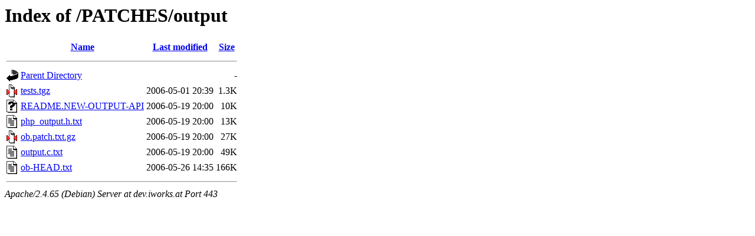

--- FILE ---
content_type: text/html;charset=UTF-8
request_url: https://dev.iworks.at/PATCHES/output/?C=S;O=A
body_size: 457
content:
<!DOCTYPE HTML PUBLIC "-//W3C//DTD HTML 3.2 Final//EN">
<html>
 <head>
  <title>Index of /PATCHES/output</title>
 </head>
 <body>
<h1>Index of /PATCHES/output</h1>
  <table>
   <tr><th valign="top"><img src="/icons/blank.gif" alt="[ICO]"></th><th><a href="?C=N;O=A">Name</a></th><th><a href="?C=M;O=A">Last modified</a></th><th><a href="?C=S;O=D">Size</a></th></tr>
   <tr><th colspan="4"><hr></th></tr>
<tr><td valign="top"><img src="/icons/back.gif" alt="[PARENTDIR]"></td><td><a href="/PATCHES/">Parent Directory</a></td><td>&nbsp;</td><td align="right">  - </td></tr>
<tr><td valign="top"><img src="/icons/compressed.gif" alt="[   ]"></td><td><a href="tests.tgz">tests.tgz</a></td><td align="right">2006-05-01 20:39  </td><td align="right">1.3K</td></tr>
<tr><td valign="top"><img src="/icons/unknown.gif" alt="[   ]"></td><td><a href="README.NEW-OUTPUT-API">README.NEW-OUTPUT-API</a></td><td align="right">2006-05-19 20:00  </td><td align="right"> 10K</td></tr>
<tr><td valign="top"><img src="/icons/text.gif" alt="[TXT]"></td><td><a href="php_output.h.txt">php_output.h.txt</a></td><td align="right">2006-05-19 20:00  </td><td align="right"> 13K</td></tr>
<tr><td valign="top"><img src="/icons/compressed.gif" alt="[   ]"></td><td><a href="ob.patch.txt.gz">ob.patch.txt.gz</a></td><td align="right">2006-05-19 20:00  </td><td align="right"> 27K</td></tr>
<tr><td valign="top"><img src="/icons/text.gif" alt="[TXT]"></td><td><a href="output.c.txt">output.c.txt</a></td><td align="right">2006-05-19 20:00  </td><td align="right"> 49K</td></tr>
<tr><td valign="top"><img src="/icons/text.gif" alt="[TXT]"></td><td><a href="ob-HEAD.txt">ob-HEAD.txt</a></td><td align="right">2006-05-26 14:35  </td><td align="right">166K</td></tr>
   <tr><th colspan="4"><hr></th></tr>
</table>
<address>Apache/2.4.65 (Debian) Server at dev.iworks.at Port 443</address>
</body></html>
